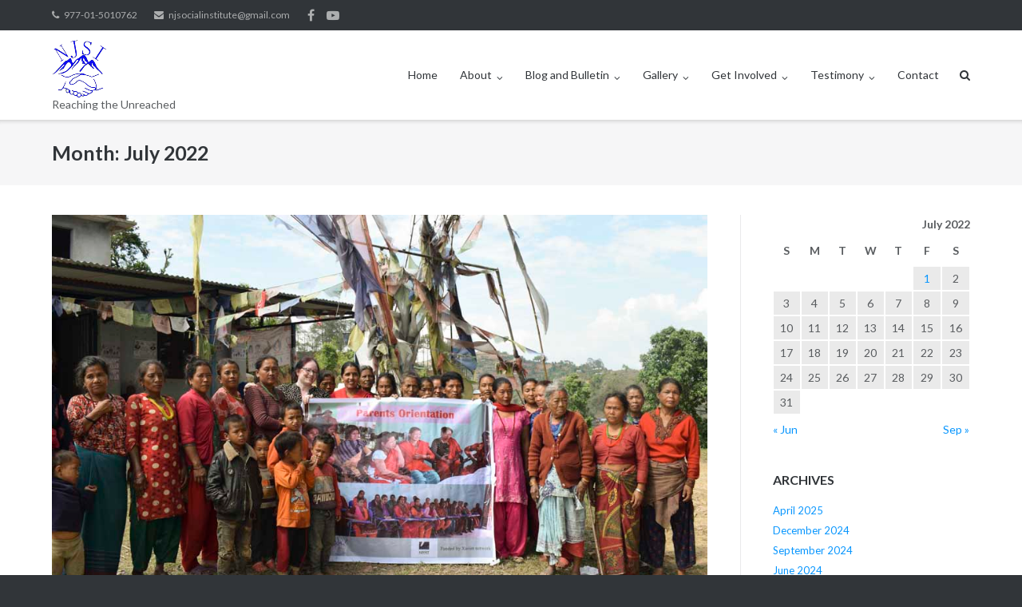

--- FILE ---
content_type: text/html; charset=UTF-8
request_url: https://www.njsi.org.np/2022/07/
body_size: 45247
content:
<!DOCTYPE html>
<html lang="en-US">
<head>
	<meta charset="UTF-8">
	<link rel="profile" href="https://gmpg.org/xfn/11">

	<title>July 2022 &#8211; Nepal Jesuit Social Institute</title>
<meta name='robots' content='max-image-preview:large' />
	<style>img:is([sizes="auto" i], [sizes^="auto," i]) { contain-intrinsic-size: 3000px 1500px }</style>
	<link rel='dns-prefetch' href='//fonts.googleapis.com' />
<link rel="alternate" type="application/rss+xml" title="Nepal Jesuit Social Institute &raquo; Feed" href="https://www.njsi.org.np/feed/" />
<link rel="alternate" type="application/rss+xml" title="Nepal Jesuit Social Institute &raquo; Comments Feed" href="https://www.njsi.org.np/comments/feed/" />
<script type="text/javascript">
/* <![CDATA[ */
window._wpemojiSettings = {"baseUrl":"https:\/\/s.w.org\/images\/core\/emoji\/16.0.1\/72x72\/","ext":".png","svgUrl":"https:\/\/s.w.org\/images\/core\/emoji\/16.0.1\/svg\/","svgExt":".svg","source":{"concatemoji":"https:\/\/www.njsi.org.np\/wp-includes\/js\/wp-emoji-release.min.js?ver=6.8.3"}};
/*! This file is auto-generated */
!function(s,n){var o,i,e;function c(e){try{var t={supportTests:e,timestamp:(new Date).valueOf()};sessionStorage.setItem(o,JSON.stringify(t))}catch(e){}}function p(e,t,n){e.clearRect(0,0,e.canvas.width,e.canvas.height),e.fillText(t,0,0);var t=new Uint32Array(e.getImageData(0,0,e.canvas.width,e.canvas.height).data),a=(e.clearRect(0,0,e.canvas.width,e.canvas.height),e.fillText(n,0,0),new Uint32Array(e.getImageData(0,0,e.canvas.width,e.canvas.height).data));return t.every(function(e,t){return e===a[t]})}function u(e,t){e.clearRect(0,0,e.canvas.width,e.canvas.height),e.fillText(t,0,0);for(var n=e.getImageData(16,16,1,1),a=0;a<n.data.length;a++)if(0!==n.data[a])return!1;return!0}function f(e,t,n,a){switch(t){case"flag":return n(e,"\ud83c\udff3\ufe0f\u200d\u26a7\ufe0f","\ud83c\udff3\ufe0f\u200b\u26a7\ufe0f")?!1:!n(e,"\ud83c\udde8\ud83c\uddf6","\ud83c\udde8\u200b\ud83c\uddf6")&&!n(e,"\ud83c\udff4\udb40\udc67\udb40\udc62\udb40\udc65\udb40\udc6e\udb40\udc67\udb40\udc7f","\ud83c\udff4\u200b\udb40\udc67\u200b\udb40\udc62\u200b\udb40\udc65\u200b\udb40\udc6e\u200b\udb40\udc67\u200b\udb40\udc7f");case"emoji":return!a(e,"\ud83e\udedf")}return!1}function g(e,t,n,a){var r="undefined"!=typeof WorkerGlobalScope&&self instanceof WorkerGlobalScope?new OffscreenCanvas(300,150):s.createElement("canvas"),o=r.getContext("2d",{willReadFrequently:!0}),i=(o.textBaseline="top",o.font="600 32px Arial",{});return e.forEach(function(e){i[e]=t(o,e,n,a)}),i}function t(e){var t=s.createElement("script");t.src=e,t.defer=!0,s.head.appendChild(t)}"undefined"!=typeof Promise&&(o="wpEmojiSettingsSupports",i=["flag","emoji"],n.supports={everything:!0,everythingExceptFlag:!0},e=new Promise(function(e){s.addEventListener("DOMContentLoaded",e,{once:!0})}),new Promise(function(t){var n=function(){try{var e=JSON.parse(sessionStorage.getItem(o));if("object"==typeof e&&"number"==typeof e.timestamp&&(new Date).valueOf()<e.timestamp+604800&&"object"==typeof e.supportTests)return e.supportTests}catch(e){}return null}();if(!n){if("undefined"!=typeof Worker&&"undefined"!=typeof OffscreenCanvas&&"undefined"!=typeof URL&&URL.createObjectURL&&"undefined"!=typeof Blob)try{var e="postMessage("+g.toString()+"("+[JSON.stringify(i),f.toString(),p.toString(),u.toString()].join(",")+"));",a=new Blob([e],{type:"text/javascript"}),r=new Worker(URL.createObjectURL(a),{name:"wpTestEmojiSupports"});return void(r.onmessage=function(e){c(n=e.data),r.terminate(),t(n)})}catch(e){}c(n=g(i,f,p,u))}t(n)}).then(function(e){for(var t in e)n.supports[t]=e[t],n.supports.everything=n.supports.everything&&n.supports[t],"flag"!==t&&(n.supports.everythingExceptFlag=n.supports.everythingExceptFlag&&n.supports[t]);n.supports.everythingExceptFlag=n.supports.everythingExceptFlag&&!n.supports.flag,n.DOMReady=!1,n.readyCallback=function(){n.DOMReady=!0}}).then(function(){return e}).then(function(){var e;n.supports.everything||(n.readyCallback(),(e=n.source||{}).concatemoji?t(e.concatemoji):e.wpemoji&&e.twemoji&&(t(e.twemoji),t(e.wpemoji)))}))}((window,document),window._wpemojiSettings);
/* ]]> */
</script>
<style id='wp-emoji-styles-inline-css' type='text/css'>

	img.wp-smiley, img.emoji {
		display: inline !important;
		border: none !important;
		box-shadow: none !important;
		height: 1em !important;
		width: 1em !important;
		margin: 0 0.07em !important;
		vertical-align: -0.1em !important;
		background: none !important;
		padding: 0 !important;
	}
</style>
<link rel='stylesheet' id='wp-block-library-css' href='https://www.njsi.org.np/wp-includes/css/dist/block-library/style.min.css?ver=6.8.3' type='text/css' media='all' />
<style id='classic-theme-styles-inline-css' type='text/css'>
/*! This file is auto-generated */
.wp-block-button__link{color:#fff;background-color:#32373c;border-radius:9999px;box-shadow:none;text-decoration:none;padding:calc(.667em + 2px) calc(1.333em + 2px);font-size:1.125em}.wp-block-file__button{background:#32373c;color:#fff;text-decoration:none}
</style>
<style id='global-styles-inline-css' type='text/css'>
:root{--wp--preset--aspect-ratio--square: 1;--wp--preset--aspect-ratio--4-3: 4/3;--wp--preset--aspect-ratio--3-4: 3/4;--wp--preset--aspect-ratio--3-2: 3/2;--wp--preset--aspect-ratio--2-3: 2/3;--wp--preset--aspect-ratio--16-9: 16/9;--wp--preset--aspect-ratio--9-16: 9/16;--wp--preset--color--black: #000000;--wp--preset--color--cyan-bluish-gray: #abb8c3;--wp--preset--color--white: #ffffff;--wp--preset--color--pale-pink: #f78da7;--wp--preset--color--vivid-red: #cf2e2e;--wp--preset--color--luminous-vivid-orange: #ff6900;--wp--preset--color--luminous-vivid-amber: #fcb900;--wp--preset--color--light-green-cyan: #7bdcb5;--wp--preset--color--vivid-green-cyan: #00d084;--wp--preset--color--pale-cyan-blue: #8ed1fc;--wp--preset--color--vivid-cyan-blue: #0693e3;--wp--preset--color--vivid-purple: #9b51e0;--wp--preset--gradient--vivid-cyan-blue-to-vivid-purple: linear-gradient(135deg,rgba(6,147,227,1) 0%,rgb(155,81,224) 100%);--wp--preset--gradient--light-green-cyan-to-vivid-green-cyan: linear-gradient(135deg,rgb(122,220,180) 0%,rgb(0,208,130) 100%);--wp--preset--gradient--luminous-vivid-amber-to-luminous-vivid-orange: linear-gradient(135deg,rgba(252,185,0,1) 0%,rgba(255,105,0,1) 100%);--wp--preset--gradient--luminous-vivid-orange-to-vivid-red: linear-gradient(135deg,rgba(255,105,0,1) 0%,rgb(207,46,46) 100%);--wp--preset--gradient--very-light-gray-to-cyan-bluish-gray: linear-gradient(135deg,rgb(238,238,238) 0%,rgb(169,184,195) 100%);--wp--preset--gradient--cool-to-warm-spectrum: linear-gradient(135deg,rgb(74,234,220) 0%,rgb(151,120,209) 20%,rgb(207,42,186) 40%,rgb(238,44,130) 60%,rgb(251,105,98) 80%,rgb(254,248,76) 100%);--wp--preset--gradient--blush-light-purple: linear-gradient(135deg,rgb(255,206,236) 0%,rgb(152,150,240) 100%);--wp--preset--gradient--blush-bordeaux: linear-gradient(135deg,rgb(254,205,165) 0%,rgb(254,45,45) 50%,rgb(107,0,62) 100%);--wp--preset--gradient--luminous-dusk: linear-gradient(135deg,rgb(255,203,112) 0%,rgb(199,81,192) 50%,rgb(65,88,208) 100%);--wp--preset--gradient--pale-ocean: linear-gradient(135deg,rgb(255,245,203) 0%,rgb(182,227,212) 50%,rgb(51,167,181) 100%);--wp--preset--gradient--electric-grass: linear-gradient(135deg,rgb(202,248,128) 0%,rgb(113,206,126) 100%);--wp--preset--gradient--midnight: linear-gradient(135deg,rgb(2,3,129) 0%,rgb(40,116,252) 100%);--wp--preset--font-size--small: 13px;--wp--preset--font-size--medium: 20px;--wp--preset--font-size--large: 36px;--wp--preset--font-size--x-large: 42px;--wp--preset--spacing--20: 0.44rem;--wp--preset--spacing--30: 0.67rem;--wp--preset--spacing--40: 1rem;--wp--preset--spacing--50: 1.5rem;--wp--preset--spacing--60: 2.25rem;--wp--preset--spacing--70: 3.38rem;--wp--preset--spacing--80: 5.06rem;--wp--preset--shadow--natural: 6px 6px 9px rgba(0, 0, 0, 0.2);--wp--preset--shadow--deep: 12px 12px 50px rgba(0, 0, 0, 0.4);--wp--preset--shadow--sharp: 6px 6px 0px rgba(0, 0, 0, 0.2);--wp--preset--shadow--outlined: 6px 6px 0px -3px rgba(255, 255, 255, 1), 6px 6px rgba(0, 0, 0, 1);--wp--preset--shadow--crisp: 6px 6px 0px rgba(0, 0, 0, 1);}:where(.is-layout-flex){gap: 0.5em;}:where(.is-layout-grid){gap: 0.5em;}body .is-layout-flex{display: flex;}.is-layout-flex{flex-wrap: wrap;align-items: center;}.is-layout-flex > :is(*, div){margin: 0;}body .is-layout-grid{display: grid;}.is-layout-grid > :is(*, div){margin: 0;}:where(.wp-block-columns.is-layout-flex){gap: 2em;}:where(.wp-block-columns.is-layout-grid){gap: 2em;}:where(.wp-block-post-template.is-layout-flex){gap: 1.25em;}:where(.wp-block-post-template.is-layout-grid){gap: 1.25em;}.has-black-color{color: var(--wp--preset--color--black) !important;}.has-cyan-bluish-gray-color{color: var(--wp--preset--color--cyan-bluish-gray) !important;}.has-white-color{color: var(--wp--preset--color--white) !important;}.has-pale-pink-color{color: var(--wp--preset--color--pale-pink) !important;}.has-vivid-red-color{color: var(--wp--preset--color--vivid-red) !important;}.has-luminous-vivid-orange-color{color: var(--wp--preset--color--luminous-vivid-orange) !important;}.has-luminous-vivid-amber-color{color: var(--wp--preset--color--luminous-vivid-amber) !important;}.has-light-green-cyan-color{color: var(--wp--preset--color--light-green-cyan) !important;}.has-vivid-green-cyan-color{color: var(--wp--preset--color--vivid-green-cyan) !important;}.has-pale-cyan-blue-color{color: var(--wp--preset--color--pale-cyan-blue) !important;}.has-vivid-cyan-blue-color{color: var(--wp--preset--color--vivid-cyan-blue) !important;}.has-vivid-purple-color{color: var(--wp--preset--color--vivid-purple) !important;}.has-black-background-color{background-color: var(--wp--preset--color--black) !important;}.has-cyan-bluish-gray-background-color{background-color: var(--wp--preset--color--cyan-bluish-gray) !important;}.has-white-background-color{background-color: var(--wp--preset--color--white) !important;}.has-pale-pink-background-color{background-color: var(--wp--preset--color--pale-pink) !important;}.has-vivid-red-background-color{background-color: var(--wp--preset--color--vivid-red) !important;}.has-luminous-vivid-orange-background-color{background-color: var(--wp--preset--color--luminous-vivid-orange) !important;}.has-luminous-vivid-amber-background-color{background-color: var(--wp--preset--color--luminous-vivid-amber) !important;}.has-light-green-cyan-background-color{background-color: var(--wp--preset--color--light-green-cyan) !important;}.has-vivid-green-cyan-background-color{background-color: var(--wp--preset--color--vivid-green-cyan) !important;}.has-pale-cyan-blue-background-color{background-color: var(--wp--preset--color--pale-cyan-blue) !important;}.has-vivid-cyan-blue-background-color{background-color: var(--wp--preset--color--vivid-cyan-blue) !important;}.has-vivid-purple-background-color{background-color: var(--wp--preset--color--vivid-purple) !important;}.has-black-border-color{border-color: var(--wp--preset--color--black) !important;}.has-cyan-bluish-gray-border-color{border-color: var(--wp--preset--color--cyan-bluish-gray) !important;}.has-white-border-color{border-color: var(--wp--preset--color--white) !important;}.has-pale-pink-border-color{border-color: var(--wp--preset--color--pale-pink) !important;}.has-vivid-red-border-color{border-color: var(--wp--preset--color--vivid-red) !important;}.has-luminous-vivid-orange-border-color{border-color: var(--wp--preset--color--luminous-vivid-orange) !important;}.has-luminous-vivid-amber-border-color{border-color: var(--wp--preset--color--luminous-vivid-amber) !important;}.has-light-green-cyan-border-color{border-color: var(--wp--preset--color--light-green-cyan) !important;}.has-vivid-green-cyan-border-color{border-color: var(--wp--preset--color--vivid-green-cyan) !important;}.has-pale-cyan-blue-border-color{border-color: var(--wp--preset--color--pale-cyan-blue) !important;}.has-vivid-cyan-blue-border-color{border-color: var(--wp--preset--color--vivid-cyan-blue) !important;}.has-vivid-purple-border-color{border-color: var(--wp--preset--color--vivid-purple) !important;}.has-vivid-cyan-blue-to-vivid-purple-gradient-background{background: var(--wp--preset--gradient--vivid-cyan-blue-to-vivid-purple) !important;}.has-light-green-cyan-to-vivid-green-cyan-gradient-background{background: var(--wp--preset--gradient--light-green-cyan-to-vivid-green-cyan) !important;}.has-luminous-vivid-amber-to-luminous-vivid-orange-gradient-background{background: var(--wp--preset--gradient--luminous-vivid-amber-to-luminous-vivid-orange) !important;}.has-luminous-vivid-orange-to-vivid-red-gradient-background{background: var(--wp--preset--gradient--luminous-vivid-orange-to-vivid-red) !important;}.has-very-light-gray-to-cyan-bluish-gray-gradient-background{background: var(--wp--preset--gradient--very-light-gray-to-cyan-bluish-gray) !important;}.has-cool-to-warm-spectrum-gradient-background{background: var(--wp--preset--gradient--cool-to-warm-spectrum) !important;}.has-blush-light-purple-gradient-background{background: var(--wp--preset--gradient--blush-light-purple) !important;}.has-blush-bordeaux-gradient-background{background: var(--wp--preset--gradient--blush-bordeaux) !important;}.has-luminous-dusk-gradient-background{background: var(--wp--preset--gradient--luminous-dusk) !important;}.has-pale-ocean-gradient-background{background: var(--wp--preset--gradient--pale-ocean) !important;}.has-electric-grass-gradient-background{background: var(--wp--preset--gradient--electric-grass) !important;}.has-midnight-gradient-background{background: var(--wp--preset--gradient--midnight) !important;}.has-small-font-size{font-size: var(--wp--preset--font-size--small) !important;}.has-medium-font-size{font-size: var(--wp--preset--font-size--medium) !important;}.has-large-font-size{font-size: var(--wp--preset--font-size--large) !important;}.has-x-large-font-size{font-size: var(--wp--preset--font-size--x-large) !important;}
:where(.wp-block-post-template.is-layout-flex){gap: 1.25em;}:where(.wp-block-post-template.is-layout-grid){gap: 1.25em;}
:where(.wp-block-columns.is-layout-flex){gap: 2em;}:where(.wp-block-columns.is-layout-grid){gap: 2em;}
:root :where(.wp-block-pullquote){font-size: 1.5em;line-height: 1.6;}
</style>
<link rel='stylesheet' id='contact-form-7-css' href='https://www.njsi.org.np/wp-content/plugins/contact-form-7/includes/css/styles.css?ver=6.0.2' type='text/css' media='all' />
<link rel='stylesheet' id='genericons-css' href='https://www.njsi.org.np/wp-content/plugins/webshare/css/genericons/genericons/genericons.min.css?ver=3.1' type='text/css' media='all' />
<link rel='stylesheet' id='webshare-styles-css' href='https://www.njsi.org.np/wp-content/plugins/webshare/css/webshare-styles.min.css?ver=1.2.7' type='text/css' media='all' />
<link rel='stylesheet' id='siteorigin-google-web-fonts-css' href='//fonts.googleapis.com/css?family=Mulish%3A300%7CLato%3A300%2C400%2C700&#038;ver=6.8.3' type='text/css' media='all' />
<link rel='stylesheet' id='ultra-style-css' href='https://www.njsi.org.np/wp-content/themes/ultra/style.css?ver=1.6.6' type='text/css' media='all' />
<link rel='stylesheet' id='font-awesome-css' href='https://www.njsi.org.np/wp-content/themes/ultra/font-awesome/css/font-awesome.min.css?ver=4.7.0' type='text/css' media='all' />
<script type="text/javascript" src="https://www.njsi.org.np/wp-includes/js/jquery/jquery.min.js?ver=3.7.1" id="jquery-core-js"></script>
<script type="text/javascript" src="https://www.njsi.org.np/wp-includes/js/jquery/jquery-migrate.min.js?ver=3.4.1" id="jquery-migrate-js"></script>
<script type="text/javascript" id="ultra-theme-js-extra">
/* <![CDATA[ */
var ultra_smooth_scroll_params = {"value":"1"};
var ultra_resp_top_bar_params = {"collapse":"1024"};
/* ]]> */
</script>
<script type="text/javascript" src="https://www.njsi.org.np/wp-content/themes/ultra/js/jquery.theme.min.js?ver=1.6.6" id="ultra-theme-js"></script>
<script type="text/javascript" src="https://www.njsi.org.np/wp-content/themes/ultra/js/jquery.hc-sticky.min.js?ver=2.2.6" id="jquery-hc-sticky-js"></script>
<script type="text/javascript" src="https://www.njsi.org.np/wp-content/themes/ultra/js/jquery.flexslider.min.js?ver=2.2.2" id="jquery-flexslider-js"></script>
<script type="text/javascript" src="https://www.njsi.org.np/wp-content/plugins/so-widgets-bundle/js/lib/jquery.fitvids.min.js?ver=1.1" id="jquery-fitvids-js"></script>
<script type="text/javascript" src="https://www.njsi.org.np/wp-content/themes/ultra/js/skip-link-focus-fix.js?ver=1.6.6" id="ultra-skip-link-focus-fix-js"></script>
<!--[if lt IE 9]>
<script type="text/javascript" src="https://www.njsi.org.np/wp-content/themes/ultra/js/flexie.js?ver=1.0.3" id="ultra-flexie-js"></script>
<![endif]-->
<!--[if lt IE 9]>
<script type="text/javascript" src="https://www.njsi.org.np/wp-content/themes/ultra/js/html5shiv-printshiv.js?ver=3.7.3" id="ultra-html5-js"></script>
<![endif]-->
<!--[if (gte IE 6)&(lte IE 8)]>
<script type="text/javascript" src="https://www.njsi.org.np/wp-content/themes/ultra/js/selectivizr.min.js?ver=1.0.3b" id="ultra-selectivizr-js"></script>
<![endif]-->
<link rel="https://api.w.org/" href="https://www.njsi.org.np/wp-json/" /><link rel="EditURI" type="application/rsd+xml" title="RSD" href="https://www.njsi.org.np/xmlrpc.php?rsd" />
<meta name="generator" content="WordPress 6.8.3" />
<meta name="viewport" content="width=device-width, initial-scale=1" />	<style type="text/css" id="ultra-menu-css"> 
		@media (max-width: 1024px) { 
			.responsive-menu .main-navigation ul { display: none } 
			.responsive-menu .menu-toggle { display: block }
			.responsive-menu .menu-search { display: none }
			.site-header .site-branding-container { max-width: 90% }
			.main-navigation { max-width: 10% }
		}
		@media (min-width: 1024px) {
			.header-centered .site-header .container { height: auto; }
			.header-centered .site-header .site-branding-container { float: none; max-width: 100%; padding-right: 0; text-align: center; }
			.header-centered .main-navigation { float: none; max-width: 100%; text-align: center; }
			.header-centered .main-navigation > div { display: inline-block; float: none; vertical-align: top; }
		}
	</style>
	<link rel="icon" href="https://www.njsi.org.np/wp-content/uploads/2016/07/cropped-Logo-32x32.png" sizes="32x32" />
<link rel="icon" href="https://www.njsi.org.np/wp-content/uploads/2016/07/cropped-Logo-192x192.png" sizes="192x192" />
<link rel="apple-touch-icon" href="https://www.njsi.org.np/wp-content/uploads/2016/07/cropped-Logo-180x180.png" />
<meta name="msapplication-TileImage" content="https://www.njsi.org.np/wp-content/uploads/2016/07/cropped-Logo-270x270.png" />
</head>

<body class="archive date wp-theme-ultra full sidebar tagline mobile-scroll-top no-touch page-layout-default resp">
<div id="page" class="hfeed site">
	<a class="skip-link screen-reader-text" href="#content">Skip to content</a>

			
<div id="top-bar">
	<div class="container">
		<div class="top-bar-text"><span class="phone"><a href="tel:977-01-5010762">977-01-5010762</a></span><span class="email"><a href="mailto:njsocialinstitute@gmail.com">njsocialinstitute@gmail.com</a></span><div class="top-bar-menu"><ul id="menu-social-icon-menu" class="menu"><li id="menu-item-2630" class="menu-item menu-item-type-custom menu-item-object-custom menu-item-2630"><a href="https://www.facebook.com/sjrelief4nep/">Facebook</a></li>
<li id="menu-item-2631" class="menu-item menu-item-type-custom menu-item-object-custom menu-item-2631"><a href="https://www.youtube.com/channel/UClnk3pJE5A__-BzQ4PEEg3g">Youtube</a></li>
</ul></div></div>	</div><!-- .container -->
</div><!-- #top-bar -->
<span class="top-bar-arrow" style="display: none;"></span>
	
			<header id="masthead" class="site-header sticky-header scale responsive-menu">
			<div class="container">
								<div class="site-branding-container">
					<div class="site-branding">
						<a href="https://www.njsi.org.np/" rel="home">
							<img src="https://www.njsi.org.np/wp-content/uploads/2016/06/Logo.png"  width="200"  height="200"  alt="Nepal Jesuit Social Institute Logo"  data-scale="1"  />						</a>
																			<p class="site-description">Reaching the Unreached</p>
											</div><!-- .site-branding -->
				</div><!-- .site-branding-container -->
				
				<nav id="site-navigation" class="main-navigation">
					<button class="menu-toggle"></button>					<div class="menu-main-page-menu-container"><ul id="menu-main-page-menu" class="menu"><li id="menu-item-2591" class="menu-item menu-item-type-post_type menu-item-object-page menu-item-home menu-item-2591"><a href="https://www.njsi.org.np/">Home</a></li>
<li id="menu-item-2592" class="menu-item menu-item-type-post_type menu-item-object-page menu-item-has-children menu-item-2592"><a href="https://www.njsi.org.np/about/">About</a>
<ul class="sub-menu">
	<li id="menu-item-2614" class="menu-item menu-item-type-post_type menu-item-object-page menu-item-2614"><a href="https://www.njsi.org.np/goal/">Goal</a></li>
	<li id="menu-item-2615" class="menu-item menu-item-type-post_type menu-item-object-page menu-item-2615"><a href="https://www.njsi.org.np/inauguration/">Inauguration</a></li>
	<li id="menu-item-2616" class="menu-item menu-item-type-post_type menu-item-object-page menu-item-2616"><a href="https://www.njsi.org.np/745-2/">Response</a></li>
</ul>
</li>
<li id="menu-item-2597" class="menu-item menu-item-type-post_type menu-item-object-page current_page_parent menu-item-has-children menu-item-2597"><a href="https://www.njsi.org.np/news-blog/">Blog and Bulletin</a>
<ul class="sub-menu">
	<li id="menu-item-4307" class="menu-item menu-item-type-post_type menu-item-object-page menu-item-4307"><a href="https://www.njsi.org.np/news-updates/">News Updates</a></li>
	<li id="menu-item-3157" class="menu-item menu-item-type-taxonomy menu-item-object-category menu-item-3157"><a href="https://www.njsi.org.np/category/uncategorized/">News</a></li>
	<li id="menu-item-2598" class="menu-item menu-item-type-post_type menu-item-object-page menu-item-2598"><a href="https://www.njsi.org.np/bulletin/">Bulletin</a></li>
</ul>
</li>
<li id="menu-item-2594" class="menu-item menu-item-type-post_type menu-item-object-page menu-item-has-children menu-item-2594"><a href="https://www.njsi.org.np/gallery/">Gallery</a>
<ul class="sub-menu">
	<li id="menu-item-3177" class="menu-item menu-item-type-post_type menu-item-object-page menu-item-has-children menu-item-3177"><a href="https://www.njsi.org.np/videos/">Videos</a>
	<ul class="sub-menu">
		<li id="menu-item-3196" class="menu-item menu-item-type-post_type menu-item-object-page menu-item-3196"><a href="https://www.njsi.org.np/nepal-earthquake-2015/">Nepal Earthquake 2015</a></li>
		<li id="menu-item-3193" class="menu-item menu-item-type-post_type menu-item-object-page menu-item-3193"><a href="https://www.njsi.org.np/releif-work-of-njsi-at-kavre/">Releif Work of NJSI at Kavre</a></li>
		<li id="menu-item-3199" class="menu-item menu-item-type-post_type menu-item-object-page menu-item-3199"><a href="https://www.njsi.org.np/3rd-anniversary-of-njsi/">3rd Anniversary of NJSI</a></li>
		<li id="menu-item-3202" class="menu-item menu-item-type-post_type menu-item-object-page menu-item-3202"><a href="https://www.njsi.org.np/womens-day-celebration-2018/">Women’s Day Celebration- 2018</a></li>
	</ul>
</li>
	<li id="menu-item-2612" class="menu-item menu-item-type-post_type menu-item-object-page menu-item-2612"><a href="https://www.njsi.org.np/njsi-gallery/dhading/">Dhading</a></li>
	<li id="menu-item-2599" class="menu-item menu-item-type-post_type menu-item-object-page menu-item-2599"><a href="https://www.njsi.org.np/dolakha/">Dolakha</a></li>
	<li id="menu-item-2600" class="menu-item menu-item-type-post_type menu-item-object-page menu-item-2600"><a href="https://www.njsi.org.np/gorkha/">Gorkha</a></li>
	<li id="menu-item-2601" class="menu-item menu-item-type-post_type menu-item-object-page menu-item-2601"><a href="https://www.njsi.org.np/kathmandu/">Kathmandu</a></li>
	<li id="menu-item-2602" class="menu-item menu-item-type-post_type menu-item-object-page menu-item-2602"><a href="https://www.njsi.org.np/kavre/">Kavre</a></li>
	<li id="menu-item-2603" class="menu-item menu-item-type-post_type menu-item-object-page menu-item-2603"><a href="https://www.njsi.org.np/lalitpur/">Lalitpur</a></li>
	<li id="menu-item-2604" class="menu-item menu-item-type-post_type menu-item-object-page menu-item-2604"><a href="https://www.njsi.org.np/makawanpur/">Makawanpur</a></li>
	<li id="menu-item-2605" class="menu-item menu-item-type-post_type menu-item-object-page menu-item-2605"><a href="https://www.njsi.org.np/nuwakot/">Nuwakot</a></li>
	<li id="menu-item-2609" class="menu-item menu-item-type-post_type menu-item-object-page menu-item-2609"><a href="https://www.njsi.org.np/ramechhap-2/">Ramechhap</a></li>
	<li id="menu-item-2611" class="menu-item menu-item-type-post_type menu-item-object-page menu-item-2611"><a href="https://www.njsi.org.np/sindhupalchowk/">Sindhupalchowk</a></li>
	<li id="menu-item-2610" class="menu-item menu-item-type-post_type menu-item-object-page menu-item-2610"><a href="https://www.njsi.org.np/sinduli/">Sindhuli</a></li>
</ul>
</li>
<li id="menu-item-2587" class="menu-item menu-item-type-post_type menu-item-object-page menu-item-has-children menu-item-2587"><a href="https://www.njsi.org.np/get-involved/">Get Involved</a>
<ul class="sub-menu">
	<li id="menu-item-2617" class="menu-item menu-item-type-post_type menu-item-object-page menu-item-2617"><a href="https://www.njsi.org.np/get-involved/job-opportunities/">Job Opportunities</a></li>
	<li id="menu-item-2621" class="menu-item menu-item-type-post_type menu-item-object-page menu-item-2621"><a href="https://www.njsi.org.np/get-involved/volunteer-opportunities/">Volunteer Opportunities</a></li>
</ul>
</li>
<li id="menu-item-2613" class="menu-item menu-item-type-post_type menu-item-object-page menu-item-has-children menu-item-2613"><a href="https://www.njsi.org.np/testimony/">Testimony</a>
<ul class="sub-menu">
	<li id="menu-item-3559" class="menu-item menu-item-type-post_type menu-item-object-page menu-item-3559"><a href="https://www.njsi.org.np/my-tryst-with-tipling/">My Tryst with Tipling</a></li>
	<li id="menu-item-3553" class="menu-item menu-item-type-post_type menu-item-object-page menu-item-3553"><a href="https://www.njsi.org.np/height-months-in-nepal/">Height months in Nepal</a></li>
	<li id="menu-item-3542" class="menu-item menu-item-type-post_type menu-item-object-page menu-item-3542"><a href="https://www.njsi.org.np/njsi-a-tremendous-life-experience/">NJSI: A tremendous life experience</a></li>
</ul>
</li>
<li id="menu-item-2593" class="menu-item menu-item-type-post_type menu-item-object-page menu-item-2593"><a href="https://www.njsi.org.np/contact/">Contact</a></li>
</ul></div>											<div class="menu-search">
							<div class="search-icon"></div>
							<form method="get" class="searchform" action="https://www.njsi.org.np/">
								<input type="text" class="field" name="s" value="" />
							</form>	
						</div><!-- .menu-search -->
														</nav><!-- #site-navigation -->
			</div><!-- .container -->
		</header><!-- #masthead -->
	
	
	
	<div id="content" class="site-content">

		
			<header class="page-header">
			<div class="container">
				<div class="title-wrapper">
					<h1 class="page-title">Month: <span>July 2022</span></h1>				</div><!-- .title-wrapper -->			</div><!-- .container -->
		</header><!-- .page-header -->
	
	<div class="container">

		<div id="primary" class="content-area">
			<main id="main" class="site-main">

				

	
<article id="post-4419" class="post-4419 post type-post status-publish format-standard has-post-thumbnail hentry category-uncategorized">
			<div class="entry-thumbnail">
			<a href="https://www.njsi.org.np/2022/07/01/parents-orientations/" title="Parent&#8217;s Orientations">
				<img width="1000" height="619" src="https://www.njsi.org.np/wp-content/uploads/2023/06/Parents-Oreintation-1.jpg" class="attachment-post-thumbnail size-post-thumbnail wp-post-image" alt="" decoding="async" fetchpriority="high" srcset="https://www.njsi.org.np/wp-content/uploads/2023/06/Parents-Oreintation-1.jpg 1000w, https://www.njsi.org.np/wp-content/uploads/2023/06/Parents-Oreintation-1-300x186.jpg 300w, https://www.njsi.org.np/wp-content/uploads/2023/06/Parents-Oreintation-1-768x475.jpg 768w" sizes="(max-width: 1000px) 100vw, 1000px" />			</a>
		</div>
		<header class="entry-header">
		<h2 class="entry-title"><a href="https://www.njsi.org.np/2022/07/01/parents-orientations/" rel="bookmark">Parent&#8217;s Orientations</a></h2>
				<div class="entry-meta">
			<div class="entry-meta-inner"><span class="entry-date"><a href="https://www.njsi.org.np/2022/07/01/parents-orientations/" rel="bookmark"><time class="published" datetime="2022-07-01T12:09:21+05:45">July 1, 2022</time><time class="updated" datetime="2023-07-09T12:20:40+05:45">July 9, 2023</time></span></a><span class="byline"><span class="author vcard"><a class="url fn n" href="https://www.njsi.org.np/author/admin/" rel="author">admin</a></span></span></div>		</div><!-- .entry-meta -->
			</header><!-- .entry-header -->

	<div class="entry-content">
		<p>There were three parent&#8217;s orientations were given in the year 2022. One in Jaya Bageshowri women center which is located at Galthum, Sindhupalchowk, another one was in Indrawati Women&#8217;s Center which is located at, Katunje, Kavre and last one was at Kavre Regional Center. Both of the women centers were built by NJSI. The parent&#8217;s orientations were aimed at conscientizing the parents about the Psycho-socio development of the children at their growing age. How to understand and monitor a child’s behavior in order to help the child in difficulties and problems. Our resource person, Ms. Rama Karki, a senior psychologist and have been working with SOS children’s village for many years. She is presently the care taker of the SOS Special children’s village at Jorpatti, Kathmandu.<br />
The parent’s orientation is often coupled with Paralegal training as well. This includes teaching of the constitutional provisions for women and child care in the new democratic change over in Nepal. It is quite a unique phenomenon that in most of our parent&#8217;s orientation and paralegal training program mostly women, generally the mothers participate. It is understood in the context that when the men are mostly out looking for job, the women stay back home and look after the property and the children. So, it is very important to educate the women in villages so that there is more awareness and knowledge towards the need for proper education and development of the children for creating better citizens for the future of Nepal.</p>
<p><img decoding="async" class="alignleft" src="http://www.njsi.org.np/wp-content/uploads/2023/06/Parents-Oreintation-2.jpg" alt="" width="225" height="150" /><img decoding="async" class="alignrleft" src="http://www.njsi.org.np/wp-content/uploads/2023/06/Parents-Oreintataion-3.jpg" alt="" width="236" height="157" /><img loading="lazy" decoding="async" class="alignleft" src=" http://www.njsi.org.np/wp-content/uploads/2023/06/Parents-Oreintation-4.jpg" alt="" width="262" height="151" /></p>

			</div><!-- .entry-content -->

	<footer class="entry-footer">
			</footer><!-- .entry-footer -->

</article><!-- #post-## -->

	
	

			</main><!-- #main -->
		</div><!-- #primary -->

		
<div id="secondary" class="widget-area">
	<aside id="calendar-3" class="widget widget_calendar"><div id="calendar_wrap" class="calendar_wrap"><table id="wp-calendar" class="wp-calendar-table">
	<caption>July 2022</caption>
	<thead>
	<tr>
		<th scope="col" aria-label="Sunday">S</th>
		<th scope="col" aria-label="Monday">M</th>
		<th scope="col" aria-label="Tuesday">T</th>
		<th scope="col" aria-label="Wednesday">W</th>
		<th scope="col" aria-label="Thursday">T</th>
		<th scope="col" aria-label="Friday">F</th>
		<th scope="col" aria-label="Saturday">S</th>
	</tr>
	</thead>
	<tbody>
	<tr>
		<td colspan="5" class="pad">&nbsp;</td><td><a href="https://www.njsi.org.np/2022/07/01/" aria-label="Posts published on July 1, 2022">1</a></td><td>2</td>
	</tr>
	<tr>
		<td>3</td><td>4</td><td>5</td><td>6</td><td>7</td><td>8</td><td>9</td>
	</tr>
	<tr>
		<td>10</td><td>11</td><td>12</td><td>13</td><td>14</td><td>15</td><td>16</td>
	</tr>
	<tr>
		<td>17</td><td>18</td><td>19</td><td>20</td><td>21</td><td>22</td><td>23</td>
	</tr>
	<tr>
		<td>24</td><td>25</td><td>26</td><td>27</td><td>28</td><td>29</td><td>30</td>
	</tr>
	<tr>
		<td>31</td>
		<td class="pad" colspan="6">&nbsp;</td>
	</tr>
	</tbody>
	</table><nav aria-label="Previous and next months" class="wp-calendar-nav">
		<span class="wp-calendar-nav-prev"><a href="https://www.njsi.org.np/2022/06/">&laquo; Jun</a></span>
		<span class="pad">&nbsp;</span>
		<span class="wp-calendar-nav-next"><a href="https://www.njsi.org.np/2022/09/">Sep &raquo;</a></span>
	</nav></div></aside><aside id="archives-3" class="widget widget_archive"><h3 class="widget-title">Archives</h3>
			<ul>
					<li><a href='https://www.njsi.org.np/2025/04/'>April 2025</a></li>
	<li><a href='https://www.njsi.org.np/2024/12/'>December 2024</a></li>
	<li><a href='https://www.njsi.org.np/2024/09/'>September 2024</a></li>
	<li><a href='https://www.njsi.org.np/2024/06/'>June 2024</a></li>
	<li><a href='https://www.njsi.org.np/2024/05/'>May 2024</a></li>
	<li><a href='https://www.njsi.org.np/2024/04/'>April 2024</a></li>
	<li><a href='https://www.njsi.org.np/2024/03/'>March 2024</a></li>
	<li><a href='https://www.njsi.org.np/2024/01/'>January 2024</a></li>
	<li><a href='https://www.njsi.org.np/2023/09/'>September 2023</a></li>
	<li><a href='https://www.njsi.org.np/2023/08/'>August 2023</a></li>
	<li><a href='https://www.njsi.org.np/2023/07/'>July 2023</a></li>
	<li><a href='https://www.njsi.org.np/2022/12/'>December 2022</a></li>
	<li><a href='https://www.njsi.org.np/2022/09/'>September 2022</a></li>
	<li><a href='https://www.njsi.org.np/2022/07/' aria-current="page">July 2022</a></li>
	<li><a href='https://www.njsi.org.np/2022/06/'>June 2022</a></li>
	<li><a href='https://www.njsi.org.np/2022/05/'>May 2022</a></li>
	<li><a href='https://www.njsi.org.np/2022/04/'>April 2022</a></li>
	<li><a href='https://www.njsi.org.np/2022/03/'>March 2022</a></li>
	<li><a href='https://www.njsi.org.np/2021/11/'>November 2021</a></li>
	<li><a href='https://www.njsi.org.np/2021/09/'>September 2021</a></li>
	<li><a href='https://www.njsi.org.np/2021/08/'>August 2021</a></li>
	<li><a href='https://www.njsi.org.np/2021/07/'>July 2021</a></li>
	<li><a href='https://www.njsi.org.np/2021/06/'>June 2021</a></li>
	<li><a href='https://www.njsi.org.np/2021/04/'>April 2021</a></li>
	<li><a href='https://www.njsi.org.np/2021/03/'>March 2021</a></li>
	<li><a href='https://www.njsi.org.np/2021/02/'>February 2021</a></li>
	<li><a href='https://www.njsi.org.np/2021/01/'>January 2021</a></li>
	<li><a href='https://www.njsi.org.np/2020/03/'>March 2020</a></li>
	<li><a href='https://www.njsi.org.np/2020/02/'>February 2020</a></li>
	<li><a href='https://www.njsi.org.np/2020/01/'>January 2020</a></li>
	<li><a href='https://www.njsi.org.np/2019/12/'>December 2019</a></li>
	<li><a href='https://www.njsi.org.np/2019/10/'>October 2019</a></li>
	<li><a href='https://www.njsi.org.np/2019/09/'>September 2019</a></li>
	<li><a href='https://www.njsi.org.np/2019/08/'>August 2019</a></li>
	<li><a href='https://www.njsi.org.np/2019/07/'>July 2019</a></li>
	<li><a href='https://www.njsi.org.np/2019/06/'>June 2019</a></li>
	<li><a href='https://www.njsi.org.np/2019/05/'>May 2019</a></li>
	<li><a href='https://www.njsi.org.np/2019/04/'>April 2019</a></li>
	<li><a href='https://www.njsi.org.np/2019/03/'>March 2019</a></li>
	<li><a href='https://www.njsi.org.np/2019/02/'>February 2019</a></li>
	<li><a href='https://www.njsi.org.np/2019/01/'>January 2019</a></li>
	<li><a href='https://www.njsi.org.np/2018/12/'>December 2018</a></li>
	<li><a href='https://www.njsi.org.np/2018/11/'>November 2018</a></li>
	<li><a href='https://www.njsi.org.np/2018/10/'>October 2018</a></li>
	<li><a href='https://www.njsi.org.np/2018/09/'>September 2018</a></li>
	<li><a href='https://www.njsi.org.np/2018/08/'>August 2018</a></li>
	<li><a href='https://www.njsi.org.np/2018/07/'>July 2018</a></li>
	<li><a href='https://www.njsi.org.np/2018/06/'>June 2018</a></li>
	<li><a href='https://www.njsi.org.np/2018/05/'>May 2018</a></li>
	<li><a href='https://www.njsi.org.np/2018/04/'>April 2018</a></li>
	<li><a href='https://www.njsi.org.np/2018/03/'>March 2018</a></li>
	<li><a href='https://www.njsi.org.np/2018/02/'>February 2018</a></li>
	<li><a href='https://www.njsi.org.np/2018/01/'>January 2018</a></li>
	<li><a href='https://www.njsi.org.np/2017/11/'>November 2017</a></li>
	<li><a href='https://www.njsi.org.np/2017/09/'>September 2017</a></li>
	<li><a href='https://www.njsi.org.np/2017/08/'>August 2017</a></li>
	<li><a href='https://www.njsi.org.np/2017/07/'>July 2017</a></li>
	<li><a href='https://www.njsi.org.np/2017/06/'>June 2017</a></li>
	<li><a href='https://www.njsi.org.np/2017/05/'>May 2017</a></li>
	<li><a href='https://www.njsi.org.np/2017/04/'>April 2017</a></li>
	<li><a href='https://www.njsi.org.np/2017/03/'>March 2017</a></li>
	<li><a href='https://www.njsi.org.np/2017/02/'>February 2017</a></li>
	<li><a href='https://www.njsi.org.np/2017/01/'>January 2017</a></li>
	<li><a href='https://www.njsi.org.np/2016/12/'>December 2016</a></li>
	<li><a href='https://www.njsi.org.np/2016/11/'>November 2016</a></li>
	<li><a href='https://www.njsi.org.np/2016/10/'>October 2016</a></li>
	<li><a href='https://www.njsi.org.np/2016/09/'>September 2016</a></li>
	<li><a href='https://www.njsi.org.np/2016/08/'>August 2016</a></li>
	<li><a href='https://www.njsi.org.np/2016/07/'>July 2016</a></li>
			</ul>

			</aside><aside id="nav_menu-5" class="widget widget_nav_menu"><h3 class="widget-title">Quick Links</h3><div class="menu-main-menu-container"><ul id="menu-main-menu" class="menu"><li id="menu-item-1736" class="menu-item menu-item-type-custom menu-item-object-custom menu-item-home menu-item-1736"><a href="http://www.njsi.org.np/">Home</a></li>
<li id="menu-item-52" class="menu-item menu-item-type-post_type menu-item-object-page menu-item-has-children menu-item-52"><a href="https://www.njsi.org.np/about/">About</a>
<ul class="sub-menu">
	<li id="menu-item-762" class="menu-item menu-item-type-post_type menu-item-object-page menu-item-762"><a href="https://www.njsi.org.np/goal/">Goal</a></li>
	<li id="menu-item-763" class="menu-item menu-item-type-post_type menu-item-object-page menu-item-763"><a href="https://www.njsi.org.np/745-2/">Response</a></li>
	<li id="menu-item-366" class="menu-item menu-item-type-post_type menu-item-object-page menu-item-366"><a href="https://www.njsi.org.np/inauguration/">Inauguration</a></li>
	<li id="menu-item-1860" class="menu-item menu-item-type-custom menu-item-object-custom menu-item-1860"><a href="http://www.nepaljesuits.com/nepal-jesuits.html">Nepal Jesuit Society</a></li>
</ul>
</li>
<li id="menu-item-1738" class="menu-item menu-item-type-post_type menu-item-object-page current_page_parent menu-item-has-children menu-item-1738"><a href="https://www.njsi.org.np/news-blog/">News Blog</a>
<ul class="sub-menu">
	<li id="menu-item-989" class="menu-item menu-item-type-post_type menu-item-object-page menu-item-989"><a href="https://www.njsi.org.np/bulletin/">Bulletin</a></li>
</ul>
</li>
<li id="menu-item-285" class="menu-item menu-item-type-post_type menu-item-object-page menu-item-285"><a href="https://www.njsi.org.np/testimony/">Testimony</a></li>
<li id="menu-item-1953" class="menu-item menu-item-type-post_type menu-item-object-page menu-item-has-children menu-item-1953"><a href="https://www.njsi.org.np/gallery/">Gallery</a>
<ul class="sub-menu">
	<li id="menu-item-978" class="menu-item menu-item-type-post_type menu-item-object-page menu-item-978"><a href="https://www.njsi.org.np/njsi-gallery/dhading/">Dhading</a></li>
	<li id="menu-item-977" class="menu-item menu-item-type-post_type menu-item-object-page menu-item-977"><a href="https://www.njsi.org.np/dolakha/">Dolakha</a></li>
	<li id="menu-item-975" class="menu-item menu-item-type-post_type menu-item-object-page menu-item-975"><a href="https://www.njsi.org.np/kathmandu/">Kathmandu</a></li>
	<li id="menu-item-976" class="menu-item menu-item-type-post_type menu-item-object-page menu-item-976"><a href="https://www.njsi.org.np/gorkha/">Gorkha</a></li>
	<li id="menu-item-974" class="menu-item menu-item-type-post_type menu-item-object-page menu-item-974"><a href="https://www.njsi.org.np/kavre/">Kavre</a></li>
	<li id="menu-item-1427" class="menu-item menu-item-type-post_type menu-item-object-page menu-item-1427"><a href="https://www.njsi.org.np/lalitpur/">Lalitpur</a></li>
	<li id="menu-item-972" class="menu-item menu-item-type-post_type menu-item-object-page menu-item-972"><a href="https://www.njsi.org.np/makawanpur/">Makawanpur</a></li>
	<li id="menu-item-971" class="menu-item menu-item-type-post_type menu-item-object-page menu-item-971"><a href="https://www.njsi.org.np/nuwakot/">Nuwakot</a></li>
	<li id="menu-item-970" class="menu-item menu-item-type-post_type menu-item-object-page menu-item-970"><a href="https://www.njsi.org.np/ramechhap-2/">Ramechhap</a></li>
	<li id="menu-item-969" class="menu-item menu-item-type-post_type menu-item-object-page menu-item-969"><a href="https://www.njsi.org.np/sindhupalchowk/">Sindhupalchowk</a></li>
	<li id="menu-item-968" class="menu-item menu-item-type-post_type menu-item-object-page menu-item-968"><a href="https://www.njsi.org.np/sinduli/">Sindhuli</a></li>
</ul>
</li>
<li id="menu-item-193" class="menu-item menu-item-type-post_type menu-item-object-page menu-item-193"><a href="https://www.njsi.org.np/contact/">Contact</a></li>
</ul></div></aside></div><!-- #secondary -->
	
		</div><!-- .container -->

	</div><!-- #content -->

	<footer id="colophon" class="site-footer">

		<div class="footer-main">

							<div class="container">
										<div class="clear"></div>
				</div><!-- .container -->
			
		</div><!-- .main-footer -->

		
<div class="bottom-bar">
	<div class="container">
				<div class="site-info">
			<span>&copy; 2016 Nepal Jesuit Social institute</span>		</div><!-- .site-info --><div class="bottom-bar-menu"><ul id="menu-social-icon-menu-1" class="menu"><li class="menu-item menu-item-type-custom menu-item-object-custom menu-item-2630"><a href="https://www.facebook.com/sjrelief4nep/">Facebook</a></li>
<li class="menu-item menu-item-type-custom menu-item-object-custom menu-item-2631"><a href="https://www.youtube.com/channel/UClnk3pJE5A__-BzQ4PEEg3g">Youtube</a></li>
</ul></div>	</div><!-- .container -->
</div><!-- .bottom-bar -->

	</footer><!-- #colophon -->
</div><!-- #page -->

<script type="speculationrules">
{"prefetch":[{"source":"document","where":{"and":[{"href_matches":"\/*"},{"not":{"href_matches":["\/wp-*.php","\/wp-admin\/*","\/wp-content\/uploads\/*","\/wp-content\/*","\/wp-content\/plugins\/*","\/wp-content\/themes\/ultra\/*","\/*\\?(.+)"]}},{"not":{"selector_matches":"a[rel~=\"nofollow\"]"}},{"not":{"selector_matches":".no-prefetch, .no-prefetch a"}}]},"eagerness":"conservative"}]}
</script>
<div style="clear:both;width:100%;text-align:center; font-size:11px; "><a target="_blank" title="WP2Social Auto Publish" href="https://xyzscripts.com/wordpress-plugins/facebook-auto-publish/compare" >WP2Social Auto Publish</a> Powered By : <a target="_blank" title="PHP Scripts & Programs" href="http://www.xyzscripts.com" >XYZScripts.com</a></div><a href="#" id="scroll-to-top" class="scroll-to-top" title="Back To Top"><span class="up-arrow"></span></a><script type="text/javascript" src="https://www.njsi.org.np/wp-includes/js/dist/hooks.min.js?ver=4d63a3d491d11ffd8ac6" id="wp-hooks-js"></script>
<script type="text/javascript" src="https://www.njsi.org.np/wp-includes/js/dist/i18n.min.js?ver=5e580eb46a90c2b997e6" id="wp-i18n-js"></script>
<script type="text/javascript" id="wp-i18n-js-after">
/* <![CDATA[ */
wp.i18n.setLocaleData( { 'text direction\u0004ltr': [ 'ltr' ] } );
/* ]]> */
</script>
<script type="text/javascript" src="https://www.njsi.org.np/wp-content/plugins/contact-form-7/includes/swv/js/index.js?ver=6.0.2" id="swv-js"></script>
<script type="text/javascript" id="contact-form-7-js-before">
/* <![CDATA[ */
var wpcf7 = {
    "api": {
        "root": "https:\/\/www.njsi.org.np\/wp-json\/",
        "namespace": "contact-form-7\/v1"
    }
};
/* ]]> */
</script>
<script type="text/javascript" src="https://www.njsi.org.np/wp-content/plugins/contact-form-7/includes/js/index.js?ver=6.0.2" id="contact-form-7-js"></script>
<script type="text/javascript" id="ultra-responsive-menu-js-extra">
/* <![CDATA[ */
var ultra_resp_menu_params = {"collapse":"1024"};
/* ]]> */
</script>
<script type="text/javascript" src="https://www.njsi.org.np/wp-content/themes/ultra/js/responsive-menu.min.js?ver=1.6.6" id="ultra-responsive-menu-js"></script>

</body>
</html>


--- FILE ---
content_type: text/css
request_url: https://www.njsi.org.np/wp-content/plugins/webshare/css/webshare-styles.min.css?ver=1.2.7
body_size: 1101
content:
#webshare-wrapper{border-top:1px solid #ddd;border-bottom:1px solid #ddd;padding:12px 0;margin:16px 0}#webshare-wrapper ul{list-style:none;padding:0;margin:0}#webshare-wrapper ul li{display:inline-block;margin:0 8px 0 0}#webshare-wrapper ul li a{display:inline-block}#webshare-wrapper ul li a::before{display:inline-block;content:'\f409';padding:0 5px 0 0;-webkit-font-smoothing:antialiased;font:400 24px/0.9 Genericons;width:24px;height:24px;vertical-align:middle}#webshare-wrapper ul li a.webshare-facebook::before{content:'\f204'}#webshare-wrapper ul li a.webshare-twitter::before{content:'\f202'}#webshare-wrapper ul li a.webshare-google::before{content:'\f206'}.webshare-link{clip:rect(1px,1px,1px,1px);position:absolute}#webshare-wrapper .webshare-link{top:-9999em;left:-9999em}.webshare-link:focus{background-color:#f1f1f1;border-radius:3px;box-shadow:0 0 2px 2px rgba(0,0,0,.6);clip:auto!important;color:#21759b;display:block;font-size:14px;font-weight:700;height:auto;line-height:normal;padding:15px 23px 14px;position:absolute;left:5px;top:5px;text-decoration:none;width:auto;z-index:100000}